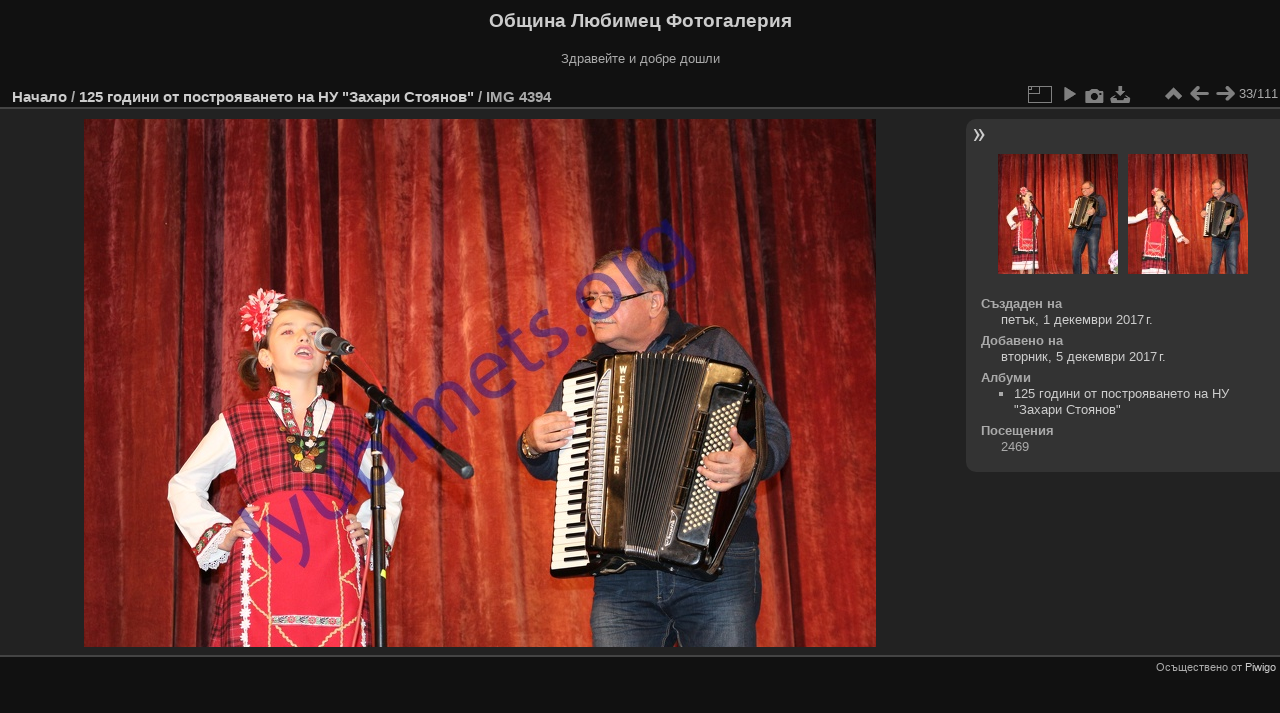

--- FILE ---
content_type: text/html; charset=utf-8
request_url: https://gallery.lyubimets.bg/picture.php?/9725/category/177
body_size: 3243
content:
<!DOCTYPE html>
<html lang="bg" dir="ltr">
<head>
<meta charset="utf-8">
<meta name="generator" content="Piwigo (aka PWG), see piwigo.org">

 
<meta name="description" content="IMG 4394 - IMG_4394.JPG">

<title>IMG 4394 | Община Любимец Фотогалерия</title>
<link rel="shortcut icon" type="image/x-icon" href="themes/default/icon/favicon.ico">

<link rel="start" title="Начало" href="/" >
<link rel="search" title="Търси" href="search.php" >

<link rel="first" title="Първа" href="picture.php?/9693/category/177" ><link rel="prev" title="Предишна" href="picture.php?/9724/category/177" ><link rel="next" title="Следваща" href="picture.php?/9726/category/177" ><link rel="last" title="Последна" href="picture.php?/9803/category/177" ><link rel="up" title="Миниатюри" href="index.php?/category/177/start-30" >
<link rel="canonical" href="picture.php?/9725">

 
	<!--[if lt IE 7]>
		<link rel="stylesheet" type="text/css" href="themes/default/fix-ie5-ie6.css">
	<![endif]-->
	<!--[if IE 7]>
		<link rel="stylesheet" type="text/css" href="themes/default/fix-ie7.css">
	<![endif]-->
	

	<!--[if lt IE 8]>
		<link rel="stylesheet" type="text/css" href="themes/elegant/fix-ie7.css">
	<![endif]-->


<!-- BEGIN get_combined -->
<link rel="stylesheet" type="text/css" href="_data/combined/vvc9qy.css">


<!-- END get_combined -->

<!--[if lt IE 7]>
<script type="text/javascript" src="themes/default/js/pngfix.js"></script>
<![endif]-->

</head>

<body id="thePicturePage" class="section-categories category-177 image-9725 "  data-infos='{"section":"categories","category_id":"177","image_id":"9725"}'>

<div id="the_page">


<div id="theHeader"><h1>Община Любимец Фотогалерия</h1>

<p>Здравейте и добре дошли</p></div>


<div id="content">



<div id="imageHeaderBar">
	<div class="browsePath">
		<a href="/">Начало</a> / <a href="index.php?/category/177">125 години от построяването на НУ "Захари Стоянов"</a><span class="browsePathSeparator"> / </span><h2>IMG 4394</h2>
	</div>
</div>

<div id="imageToolBar">
<div class="imageNumber">33/111</div>
<div class="navigationButtons">
<a href="index.php?/category/177/start-30" title="Миниатюри" class="pwg-state-default pwg-button"><span class="pwg-icon pwg-icon-arrow-n"></span><span class="pwg-button-text">Миниатюри</span></a><a href="picture.php?/9724/category/177" title="Предишна : IMG 4393" class="pwg-state-default pwg-button"><span class="pwg-icon pwg-icon-arrow-w"></span><span class="pwg-button-text">Предишна</span></a><a href="picture.php?/9726/category/177" title="Следваща : IMG 4396" class="pwg-state-default pwg-button pwg-button-icon-right"><span class="pwg-icon pwg-icon-arrow-e"></span><span class="pwg-button-text">Следваща</span></a></div>

<div class="actionButtons">
<a id="derivativeSwitchLink" title="Размери на снимката" class="pwg-state-default pwg-button" rel="nofollow"><span class="pwg-icon pwg-icon-sizes"></span><span class="pwg-button-text">Размери на снимката</span></a><div id="derivativeSwitchBox" class="switchBox"><div class="switchBoxTitle">Размери на снимката</div><span class="switchCheck" id="derivativeChecked2small" style="visibility:hidden">&#x2714; </span><a href="javascript:changeImgSrc('_data/i/upload/2017/12/05/20171205123342-c36e9e49-2s.jpg','2small','2small')">XXS - мъничък<span class="derivativeSizeDetails"> (240 x 160)</span></a><br><span class="switchCheck" id="derivativeCheckedxsmall" style="visibility:hidden">&#x2714; </span><a href="javascript:changeImgSrc('_data/i/upload/2017/12/05/20171205123342-c36e9e49-xs.jpg','xsmall','xsmall')">XS - много малък<span class="derivativeSizeDetails"> (432 x 288)</span></a><br><span class="switchCheck" id="derivativeCheckedsmall" style="visibility:hidden">&#x2714; </span><a href="javascript:changeImgSrc('_data/i/upload/2017/12/05/20171205123342-c36e9e49-sm.jpg','small','small')">S - малък<span class="derivativeSizeDetails"> (576 x 384)</span></a><br><span class="switchCheck" id="derivativeCheckedmedium">&#x2714; </span><a href="javascript:changeImgSrc('_data/i/upload/2017/12/05/20171205123342-c36e9e49-me.jpg','medium','medium')">M - среден<span class="derivativeSizeDetails"> (792 x 528)</span></a><br><span class="switchCheck" id="derivativeCheckedlarge" style="visibility:hidden">&#x2714; </span><a href="javascript:changeImgSrc('_data/i/upload/2017/12/05/20171205123342-c36e9e49-la.jpg','large','large')">L - голям<span class="derivativeSizeDetails"> (1008 x 672)</span></a><br><a href="javascript:phpWGOpenWindow('./upload/2017/12/05/20171205123342-c36e9e49.jpg','xxx','scrollbars=yes,toolbar=no,status=no,resizable=yes')" rel="nofollow">Оригинал</a></div>
<a href="picture.php?/9725/category/177&amp;slideshow=" title="слайдшоу" class="pwg-state-default pwg-button" rel="nofollow"><span class="pwg-icon pwg-icon-slideshow"></span><span class="pwg-button-text">слайдшоу</span></a><a href="picture.php?/9725/category/177&amp;metadata" title="Покажи метаданните на файла" class="pwg-state-default pwg-button" rel="nofollow"><span class="pwg-icon pwg-icon-camera-info"></span><span class="pwg-button-text">Покажи метаданните на файла</span></a><a id="downloadSwitchLink" href="action.php?id=9725&amp;part=e&amp;download" title="Свалете този файл" class="pwg-state-default pwg-button" rel="nofollow"><span class="pwg-icon pwg-icon-save"></span><span class="pwg-button-text">Изтегли</span></a> </div>
</div>
<div id="theImageAndInfos">
<div id="theImage">

    <img class="file-ext-jpg path-ext-jpg" src="_data/i/upload/2017/12/05/20171205123342-c36e9e49-me.jpg"width="792" height="528" alt="IMG_4394.JPG" id="theMainImage" usemap="#mapmedium" title="IMG 4394 - IMG_4394.JPG">


<map name="map2small"><area shape=rect coords="0,0,60,160" href="picture.php?/9724/category/177" title="Предишна : IMG 4393" alt="IMG 4393"><area shape=rect coords="60,0,179,40" href="index.php?/category/177/start-30" title="Миниатюри" alt="Миниатюри"><area shape=rect coords="180,0,240,160" href="picture.php?/9726/category/177" title="Следваща : IMG 4396" alt="IMG 4396"></map><map name="mapxsmall"><area shape=rect coords="0,0,108,288" href="picture.php?/9724/category/177" title="Предишна : IMG 4393" alt="IMG 4393"><area shape=rect coords="108,0,322,72" href="index.php?/category/177/start-30" title="Миниатюри" alt="Миниатюри"><area shape=rect coords="324,0,432,288" href="picture.php?/9726/category/177" title="Следваща : IMG 4396" alt="IMG 4396"></map><map name="mapsmall"><area shape=rect coords="0,0,144,384" href="picture.php?/9724/category/177" title="Предишна : IMG 4393" alt="IMG 4393"><area shape=rect coords="144,0,429,96" href="index.php?/category/177/start-30" title="Миниатюри" alt="Миниатюри"><area shape=rect coords="433,0,576,384" href="picture.php?/9726/category/177" title="Следваща : IMG 4396" alt="IMG 4396"></map><map name="mapmedium"><area shape=rect coords="0,0,198,528" href="picture.php?/9724/category/177" title="Предишна : IMG 4393" alt="IMG 4393"><area shape=rect coords="198,0,591,132" href="index.php?/category/177/start-30" title="Миниатюри" alt="Миниатюри"><area shape=rect coords="595,0,792,528" href="picture.php?/9726/category/177" title="Следваща : IMG 4396" alt="IMG 4396"></map><map name="maplarge"><area shape=rect coords="0,0,252,672" href="picture.php?/9724/category/177" title="Предишна : IMG 4393" alt="IMG 4393"><area shape=rect coords="252,0,752,168" href="index.php?/category/177/start-30" title="Миниатюри" alt="Миниатюри"><area shape=rect coords="757,0,1008,672" href="picture.php?/9726/category/177" title="Следваща : IMG 4396" alt="IMG 4396"></map>


</div><div id="infoSwitcher"></div><div id="imageInfos">
	<div class="navThumbs">
			<a class="navThumb" id="linkPrev" href="picture.php?/9724/category/177" title="Предишна : IMG 4393" rel="prev">
				<span class="thumbHover prevThumbHover"></span>
        <img class="" src="_data/i/upload/2017/12/05/20171205123329-85a4cb40-sq.jpg" alt="IMG 4393">
			</a>
			<a class="navThumb" id="linkNext" href="picture.php?/9726/category/177" title="Следваща : IMG 4396" rel="next">
				<span class="thumbHover nextThumbHover"></span>
				<img class="" src="_data/i/upload/2017/12/05/20171205123354-78c27bc1-sq.jpg" alt="IMG 4396">
			</a>
	</div>

<dl id="standard" class="imageInfoTable">
<div id="datecreate" class="imageInfo"><dt>Създаден на</dt><dd><a href="index.php?/created-monthly-list-2017-12-01" rel="nofollow">петък, 1 декември 2017 г.</a></dd></div><div id="datepost" class="imageInfo"><dt>Добавено на</dt><dd><a href="index.php?/posted-monthly-list-2017-12-05" rel="nofollow">вторник, 5 декември 2017 г.</a></dd></div><div id="Categories" class="imageInfo"><dt>Албуми</dt><dd><ul><li><a href="index.php?/category/177">125 години от построяването на НУ "Захари Стоянов"</a></li></ul></dd></div><div id="Visits" class="imageInfo"><dt>Посещения</dt><dd>2469</dd></div>

</dl>

</div>
</div>


</div>
<div id="copyright">

  Осъществено от	<a href="https://piwigo.org" class="Piwigo">Piwigo</a>
  
</div>
</div>
<!-- BEGIN get_combined -->
<script type="text/javascript" src="_data/combined/51r59r.js"></script>
<script type="text/javascript">//<![CDATA[

var p_main_menu = "on", p_pict_descr = "on", p_pict_comment = "off";
document.onkeydown = function(e){e=e||window.event;if (e.altKey) return true;var target=e.target||e.srcElement;if (target && target.type) return true;	var keyCode=e.keyCode||e.which, docElem=document.documentElement, url;switch(keyCode){case 63235: case 39: if (e.ctrlKey || docElem.scrollLeft==docElem.scrollWidth-docElem.clientWidth)url="picture.php?/9726/category/177"; break;case 63234: case 37: if (e.ctrlKey || docElem.scrollLeft==0)url="picture.php?/9724/category/177"; break;case 36: if (e.ctrlKey)url="picture.php?/9693/category/177"; break;case 35: if (e.ctrlKey)url="picture.php?/9803/category/177"; break;case 38: if (e.ctrlKey)url="index.php?/category/177/start-30"; break;}if (url) {window.location=url.replace("&amp;","&"); return false;}return true;}
function changeImgSrc(url,typeSave,typeMap)
{
	var theImg = document.getElementById("theMainImage");
	if (theImg)
	{
		theImg.removeAttribute("width");theImg.removeAttribute("height");
		theImg.src = url;
		theImg.useMap = "#map"+typeMap;
	}
	jQuery('#derivativeSwitchBox .switchCheck').css('visibility','hidden');
	jQuery('#derivativeChecked'+typeMap).css('visibility','visible');
	document.cookie = 'picture_deriv='+typeSave+';path=/';
}
(window.SwitchBox=window.SwitchBox||[]).push("#derivativeSwitchLink", "#derivativeSwitchBox");
//]]></script>
<script type="text/javascript">
(function() {
var s,after = document.getElementsByTagName('script')[document.getElementsByTagName('script').length-1];
s=document.createElement('script'); s.type='text/javascript'; s.async=true; s.src='_data/combined/1b8fqeo.js';
after = after.parentNode.insertBefore(s, after);
})();
</script>
<!-- END get_combined -->

</body>
</html>